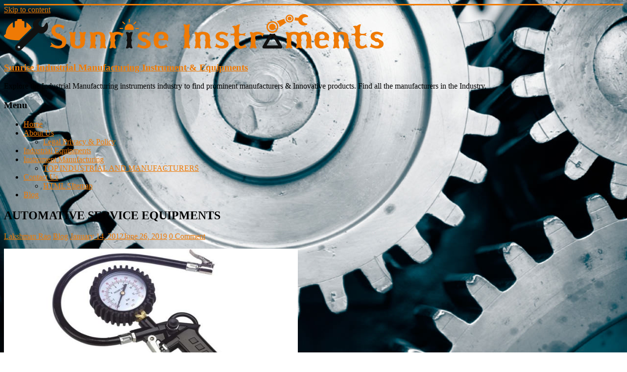

--- FILE ---
content_type: text/html; charset=UTF-8
request_url: https://www.sunriseinstruments.net/automative-service-equipments/
body_size: 14674
content:
<!DOCTYPE html>
<html dir="ltr" lang="en-US">
<head>
<meta charset="UTF-8" />
<meta name="viewport" content="width=device-width, initial-scale=1">
<link rel="profile" href="https://gmpg.org/xfn/11" />
<title>AUTOMATIVE SERVICE EQUIPMENTS | Sunrise Industrial Manufacturing Instrument &amp; Equipments</title>

		<!-- All in One SEO 4.3.8 - aioseo.com -->
		<meta name="robots" content="max-snippet:-1, max-image-preview:large, max-video-preview:-1" />
		<link rel="canonical" href="https://www.sunriseinstruments.net/automative-service-equipments/" />
		<meta name="generator" content="All in One SEO (AIOSEO) 4.3.8" />
		<script type="application/ld+json" class="aioseo-schema">
			{"@context":"https:\/\/schema.org","@graph":[{"@type":"Article","@id":"https:\/\/www.sunriseinstruments.net\/automative-service-equipments\/#article","name":"AUTOMATIVE SERVICE EQUIPMENTS | Sunrise Industrial Manufacturing Instrument & Equipments","headline":"AUTOMATIVE SERVICE EQUIPMENTS","author":{"@id":"https:\/\/www.sunriseinstruments.net\/author\/lakshman-rao\/#author"},"publisher":{"@id":"https:\/\/www.sunriseinstruments.net\/#organization"},"image":{"@type":"ImageObject","url":"https:\/\/www.sunriseinstruments.net\/wp-content\/uploads\/2012\/01\/Tyre-Inflators.png","@id":"https:\/\/www.sunriseinstruments.net\/#articleImage","width":600,"height":300,"caption":"Tyre Inflators"},"datePublished":"2012-01-14T10:47:57+00:00","dateModified":"2019-06-26T14:18:16+00:00","inLanguage":"en-US","mainEntityOfPage":{"@id":"https:\/\/www.sunriseinstruments.net\/automative-service-equipments\/#webpage"},"isPartOf":{"@id":"https:\/\/www.sunriseinstruments.net\/automative-service-equipments\/#webpage"},"articleSection":"Blog"},{"@type":"BreadcrumbList","@id":"https:\/\/www.sunriseinstruments.net\/automative-service-equipments\/#breadcrumblist","itemListElement":[{"@type":"ListItem","@id":"https:\/\/www.sunriseinstruments.net\/#listItem","position":1,"item":{"@type":"WebPage","@id":"https:\/\/www.sunriseinstruments.net\/","name":"Home","description":"Sunrise Instruments is the largest resource for information about new products and services in Industrial Equipments and Instrument Manufacturing.","url":"https:\/\/www.sunriseinstruments.net\/"},"nextItem":"https:\/\/www.sunriseinstruments.net\/automative-service-equipments\/#listItem"},{"@type":"ListItem","@id":"https:\/\/www.sunriseinstruments.net\/automative-service-equipments\/#listItem","position":2,"item":{"@type":"WebPage","@id":"https:\/\/www.sunriseinstruments.net\/automative-service-equipments\/","name":"AUTOMATIVE SERVICE EQUIPMENTS","url":"https:\/\/www.sunriseinstruments.net\/automative-service-equipments\/"},"previousItem":"https:\/\/www.sunriseinstruments.net\/#listItem"}]},{"@type":"Organization","@id":"https:\/\/www.sunriseinstruments.net\/#organization","name":"Sunrise Industrial Manufacturing Instrument & Equipments","url":"https:\/\/www.sunriseinstruments.net\/","logo":{"@type":"ImageObject","url":"https:\/\/www.sunriseinstruments.net\/wp-content\/uploads\/2019\/06\/Sunrise-instruments.png","@id":"https:\/\/www.sunriseinstruments.net\/#organizationLogo","width":775,"height":75},"image":{"@id":"https:\/\/www.sunriseinstruments.net\/#organizationLogo"}},{"@type":"Person","@id":"https:\/\/www.sunriseinstruments.net\/author\/lakshman-rao\/#author","url":"https:\/\/www.sunriseinstruments.net\/author\/lakshman-rao\/","name":"Lakshman Rao","image":{"@type":"ImageObject","@id":"https:\/\/www.sunriseinstruments.net\/automative-service-equipments\/#authorImage","url":"https:\/\/secure.gravatar.com\/avatar\/8ff7a96f687fd517ab8f951934ef2282?s=96&d=mm&r=g","width":96,"height":96,"caption":"Lakshman Rao"}},{"@type":"WebPage","@id":"https:\/\/www.sunriseinstruments.net\/automative-service-equipments\/#webpage","url":"https:\/\/www.sunriseinstruments.net\/automative-service-equipments\/","name":"AUTOMATIVE SERVICE EQUIPMENTS | Sunrise Industrial Manufacturing Instrument & Equipments","inLanguage":"en-US","isPartOf":{"@id":"https:\/\/www.sunriseinstruments.net\/#website"},"breadcrumb":{"@id":"https:\/\/www.sunriseinstruments.net\/automative-service-equipments\/#breadcrumblist"},"author":{"@id":"https:\/\/www.sunriseinstruments.net\/author\/lakshman-rao\/#author"},"creator":{"@id":"https:\/\/www.sunriseinstruments.net\/author\/lakshman-rao\/#author"},"datePublished":"2012-01-14T10:47:57+00:00","dateModified":"2019-06-26T14:18:16+00:00"},{"@type":"WebSite","@id":"https:\/\/www.sunriseinstruments.net\/#website","url":"https:\/\/www.sunriseinstruments.net\/","name":"Sunrise Industrial Manufacturing Instrument & Equipments","description":"Explore the Industrial Manufacturing instruments industry to find prominent manufacturers & Innovative products. Find all the manufacturers in the Industry.","inLanguage":"en-US","publisher":{"@id":"https:\/\/www.sunriseinstruments.net\/#organization"}}]}
		</script>
		<!-- All in One SEO -->

<!-- Google Tag Manager -->
<script>(function(w,d,s,l,i){w[l]=w[l]||[];w[l].push({'gtm.start':
new Date().getTime(),event:'gtm.js'});var f=d.getElementsByTagName(s)[0],
j=d.createElement(s),dl=l!='dataLayer'?'&l='+l:'';j.async=true;j.src=
'https://www.googletagmanager.com/gtm.js?id='+i+dl;f.parentNode.insertBefore(j,f);
})(window,document,'script','dataLayer','GTM-MJZBHMS');</script>
<!-- End Google Tag Manager -->
<link rel='dns-prefetch' href='//fonts.googleapis.com' />
<link rel="alternate" type="application/rss+xml" title="Sunrise Industrial Manufacturing Instrument &amp; Equipments &raquo; Feed" href="https://www.sunriseinstruments.net/feed/" />
<link rel="alternate" type="application/rss+xml" title="Sunrise Industrial Manufacturing Instrument &amp; Equipments &raquo; Comments Feed" href="https://www.sunriseinstruments.net/comments/feed/" />
<link rel="alternate" type="application/rss+xml" title="Sunrise Industrial Manufacturing Instrument &amp; Equipments &raquo; AUTOMATIVE SERVICE EQUIPMENTS Comments Feed" href="https://www.sunriseinstruments.net/automative-service-equipments/feed/" />
<script type="text/javascript">
window._wpemojiSettings = {"baseUrl":"https:\/\/s.w.org\/images\/core\/emoji\/14.0.0\/72x72\/","ext":".png","svgUrl":"https:\/\/s.w.org\/images\/core\/emoji\/14.0.0\/svg\/","svgExt":".svg","source":{"concatemoji":"https:\/\/www.sunriseinstruments.net\/wp-includes\/js\/wp-emoji-release.min.js?ver=6.2.2"}};
/*! This file is auto-generated */
!function(e,a,t){var n,r,o,i=a.createElement("canvas"),p=i.getContext&&i.getContext("2d");function s(e,t){p.clearRect(0,0,i.width,i.height),p.fillText(e,0,0);e=i.toDataURL();return p.clearRect(0,0,i.width,i.height),p.fillText(t,0,0),e===i.toDataURL()}function c(e){var t=a.createElement("script");t.src=e,t.defer=t.type="text/javascript",a.getElementsByTagName("head")[0].appendChild(t)}for(o=Array("flag","emoji"),t.supports={everything:!0,everythingExceptFlag:!0},r=0;r<o.length;r++)t.supports[o[r]]=function(e){if(p&&p.fillText)switch(p.textBaseline="top",p.font="600 32px Arial",e){case"flag":return s("\ud83c\udff3\ufe0f\u200d\u26a7\ufe0f","\ud83c\udff3\ufe0f\u200b\u26a7\ufe0f")?!1:!s("\ud83c\uddfa\ud83c\uddf3","\ud83c\uddfa\u200b\ud83c\uddf3")&&!s("\ud83c\udff4\udb40\udc67\udb40\udc62\udb40\udc65\udb40\udc6e\udb40\udc67\udb40\udc7f","\ud83c\udff4\u200b\udb40\udc67\u200b\udb40\udc62\u200b\udb40\udc65\u200b\udb40\udc6e\u200b\udb40\udc67\u200b\udb40\udc7f");case"emoji":return!s("\ud83e\udef1\ud83c\udffb\u200d\ud83e\udef2\ud83c\udfff","\ud83e\udef1\ud83c\udffb\u200b\ud83e\udef2\ud83c\udfff")}return!1}(o[r]),t.supports.everything=t.supports.everything&&t.supports[o[r]],"flag"!==o[r]&&(t.supports.everythingExceptFlag=t.supports.everythingExceptFlag&&t.supports[o[r]]);t.supports.everythingExceptFlag=t.supports.everythingExceptFlag&&!t.supports.flag,t.DOMReady=!1,t.readyCallback=function(){t.DOMReady=!0},t.supports.everything||(n=function(){t.readyCallback()},a.addEventListener?(a.addEventListener("DOMContentLoaded",n,!1),e.addEventListener("load",n,!1)):(e.attachEvent("onload",n),a.attachEvent("onreadystatechange",function(){"complete"===a.readyState&&t.readyCallback()})),(e=t.source||{}).concatemoji?c(e.concatemoji):e.wpemoji&&e.twemoji&&(c(e.twemoji),c(e.wpemoji)))}(window,document,window._wpemojiSettings);
</script>
<style type="text/css">
img.wp-smiley,
img.emoji {
	display: inline !important;
	border: none !important;
	box-shadow: none !important;
	height: 1em !important;
	width: 1em !important;
	margin: 0 0.07em !important;
	vertical-align: -0.1em !important;
	background: none !important;
	padding: 0 !important;
}
</style>
	<link rel='stylesheet' id='wp-block-library-css' href='https://www.sunriseinstruments.net/wp-includes/css/dist/block-library/style.min.css?ver=6.2.2' type='text/css' media='all' />
<style id='wp-block-library-theme-inline-css' type='text/css'>
.wp-block-audio figcaption{color:#555;font-size:13px;text-align:center}.is-dark-theme .wp-block-audio figcaption{color:hsla(0,0%,100%,.65)}.wp-block-audio{margin:0 0 1em}.wp-block-code{border:1px solid #ccc;border-radius:4px;font-family:Menlo,Consolas,monaco,monospace;padding:.8em 1em}.wp-block-embed figcaption{color:#555;font-size:13px;text-align:center}.is-dark-theme .wp-block-embed figcaption{color:hsla(0,0%,100%,.65)}.wp-block-embed{margin:0 0 1em}.blocks-gallery-caption{color:#555;font-size:13px;text-align:center}.is-dark-theme .blocks-gallery-caption{color:hsla(0,0%,100%,.65)}.wp-block-image figcaption{color:#555;font-size:13px;text-align:center}.is-dark-theme .wp-block-image figcaption{color:hsla(0,0%,100%,.65)}.wp-block-image{margin:0 0 1em}.wp-block-pullquote{border-bottom:4px solid;border-top:4px solid;color:currentColor;margin-bottom:1.75em}.wp-block-pullquote cite,.wp-block-pullquote footer,.wp-block-pullquote__citation{color:currentColor;font-size:.8125em;font-style:normal;text-transform:uppercase}.wp-block-quote{border-left:.25em solid;margin:0 0 1.75em;padding-left:1em}.wp-block-quote cite,.wp-block-quote footer{color:currentColor;font-size:.8125em;font-style:normal;position:relative}.wp-block-quote.has-text-align-right{border-left:none;border-right:.25em solid;padding-left:0;padding-right:1em}.wp-block-quote.has-text-align-center{border:none;padding-left:0}.wp-block-quote.is-large,.wp-block-quote.is-style-large,.wp-block-quote.is-style-plain{border:none}.wp-block-search .wp-block-search__label{font-weight:700}.wp-block-search__button{border:1px solid #ccc;padding:.375em .625em}:where(.wp-block-group.has-background){padding:1.25em 2.375em}.wp-block-separator.has-css-opacity{opacity:.4}.wp-block-separator{border:none;border-bottom:2px solid;margin-left:auto;margin-right:auto}.wp-block-separator.has-alpha-channel-opacity{opacity:1}.wp-block-separator:not(.is-style-wide):not(.is-style-dots){width:100px}.wp-block-separator.has-background:not(.is-style-dots){border-bottom:none;height:1px}.wp-block-separator.has-background:not(.is-style-wide):not(.is-style-dots){height:2px}.wp-block-table{margin:0 0 1em}.wp-block-table td,.wp-block-table th{word-break:normal}.wp-block-table figcaption{color:#555;font-size:13px;text-align:center}.is-dark-theme .wp-block-table figcaption{color:hsla(0,0%,100%,.65)}.wp-block-video figcaption{color:#555;font-size:13px;text-align:center}.is-dark-theme .wp-block-video figcaption{color:hsla(0,0%,100%,.65)}.wp-block-video{margin:0 0 1em}.wp-block-template-part.has-background{margin-bottom:0;margin-top:0;padding:1.25em 2.375em}
</style>
<link rel='stylesheet' id='classic-theme-styles-css' href='https://www.sunriseinstruments.net/wp-includes/css/classic-themes.min.css?ver=6.2.2' type='text/css' media='all' />
<style id='global-styles-inline-css' type='text/css'>
body{--wp--preset--color--black: #000000;--wp--preset--color--cyan-bluish-gray: #abb8c3;--wp--preset--color--white: #ffffff;--wp--preset--color--pale-pink: #f78da7;--wp--preset--color--vivid-red: #cf2e2e;--wp--preset--color--luminous-vivid-orange: #ff6900;--wp--preset--color--luminous-vivid-amber: #fcb900;--wp--preset--color--light-green-cyan: #7bdcb5;--wp--preset--color--vivid-green-cyan: #00d084;--wp--preset--color--pale-cyan-blue: #8ed1fc;--wp--preset--color--vivid-cyan-blue: #0693e3;--wp--preset--color--vivid-purple: #9b51e0;--wp--preset--gradient--vivid-cyan-blue-to-vivid-purple: linear-gradient(135deg,rgba(6,147,227,1) 0%,rgb(155,81,224) 100%);--wp--preset--gradient--light-green-cyan-to-vivid-green-cyan: linear-gradient(135deg,rgb(122,220,180) 0%,rgb(0,208,130) 100%);--wp--preset--gradient--luminous-vivid-amber-to-luminous-vivid-orange: linear-gradient(135deg,rgba(252,185,0,1) 0%,rgba(255,105,0,1) 100%);--wp--preset--gradient--luminous-vivid-orange-to-vivid-red: linear-gradient(135deg,rgba(255,105,0,1) 0%,rgb(207,46,46) 100%);--wp--preset--gradient--very-light-gray-to-cyan-bluish-gray: linear-gradient(135deg,rgb(238,238,238) 0%,rgb(169,184,195) 100%);--wp--preset--gradient--cool-to-warm-spectrum: linear-gradient(135deg,rgb(74,234,220) 0%,rgb(151,120,209) 20%,rgb(207,42,186) 40%,rgb(238,44,130) 60%,rgb(251,105,98) 80%,rgb(254,248,76) 100%);--wp--preset--gradient--blush-light-purple: linear-gradient(135deg,rgb(255,206,236) 0%,rgb(152,150,240) 100%);--wp--preset--gradient--blush-bordeaux: linear-gradient(135deg,rgb(254,205,165) 0%,rgb(254,45,45) 50%,rgb(107,0,62) 100%);--wp--preset--gradient--luminous-dusk: linear-gradient(135deg,rgb(255,203,112) 0%,rgb(199,81,192) 50%,rgb(65,88,208) 100%);--wp--preset--gradient--pale-ocean: linear-gradient(135deg,rgb(255,245,203) 0%,rgb(182,227,212) 50%,rgb(51,167,181) 100%);--wp--preset--gradient--electric-grass: linear-gradient(135deg,rgb(202,248,128) 0%,rgb(113,206,126) 100%);--wp--preset--gradient--midnight: linear-gradient(135deg,rgb(2,3,129) 0%,rgb(40,116,252) 100%);--wp--preset--duotone--dark-grayscale: url('#wp-duotone-dark-grayscale');--wp--preset--duotone--grayscale: url('#wp-duotone-grayscale');--wp--preset--duotone--purple-yellow: url('#wp-duotone-purple-yellow');--wp--preset--duotone--blue-red: url('#wp-duotone-blue-red');--wp--preset--duotone--midnight: url('#wp-duotone-midnight');--wp--preset--duotone--magenta-yellow: url('#wp-duotone-magenta-yellow');--wp--preset--duotone--purple-green: url('#wp-duotone-purple-green');--wp--preset--duotone--blue-orange: url('#wp-duotone-blue-orange');--wp--preset--font-size--small: 13px;--wp--preset--font-size--medium: 20px;--wp--preset--font-size--large: 36px;--wp--preset--font-size--x-large: 42px;--wp--preset--spacing--20: 0.44rem;--wp--preset--spacing--30: 0.67rem;--wp--preset--spacing--40: 1rem;--wp--preset--spacing--50: 1.5rem;--wp--preset--spacing--60: 2.25rem;--wp--preset--spacing--70: 3.38rem;--wp--preset--spacing--80: 5.06rem;--wp--preset--shadow--natural: 6px 6px 9px rgba(0, 0, 0, 0.2);--wp--preset--shadow--deep: 12px 12px 50px rgba(0, 0, 0, 0.4);--wp--preset--shadow--sharp: 6px 6px 0px rgba(0, 0, 0, 0.2);--wp--preset--shadow--outlined: 6px 6px 0px -3px rgba(255, 255, 255, 1), 6px 6px rgba(0, 0, 0, 1);--wp--preset--shadow--crisp: 6px 6px 0px rgba(0, 0, 0, 1);}:where(.is-layout-flex){gap: 0.5em;}body .is-layout-flow > .alignleft{float: left;margin-inline-start: 0;margin-inline-end: 2em;}body .is-layout-flow > .alignright{float: right;margin-inline-start: 2em;margin-inline-end: 0;}body .is-layout-flow > .aligncenter{margin-left: auto !important;margin-right: auto !important;}body .is-layout-constrained > .alignleft{float: left;margin-inline-start: 0;margin-inline-end: 2em;}body .is-layout-constrained > .alignright{float: right;margin-inline-start: 2em;margin-inline-end: 0;}body .is-layout-constrained > .aligncenter{margin-left: auto !important;margin-right: auto !important;}body .is-layout-constrained > :where(:not(.alignleft):not(.alignright):not(.alignfull)){max-width: var(--wp--style--global--content-size);margin-left: auto !important;margin-right: auto !important;}body .is-layout-constrained > .alignwide{max-width: var(--wp--style--global--wide-size);}body .is-layout-flex{display: flex;}body .is-layout-flex{flex-wrap: wrap;align-items: center;}body .is-layout-flex > *{margin: 0;}:where(.wp-block-columns.is-layout-flex){gap: 2em;}.has-black-color{color: var(--wp--preset--color--black) !important;}.has-cyan-bluish-gray-color{color: var(--wp--preset--color--cyan-bluish-gray) !important;}.has-white-color{color: var(--wp--preset--color--white) !important;}.has-pale-pink-color{color: var(--wp--preset--color--pale-pink) !important;}.has-vivid-red-color{color: var(--wp--preset--color--vivid-red) !important;}.has-luminous-vivid-orange-color{color: var(--wp--preset--color--luminous-vivid-orange) !important;}.has-luminous-vivid-amber-color{color: var(--wp--preset--color--luminous-vivid-amber) !important;}.has-light-green-cyan-color{color: var(--wp--preset--color--light-green-cyan) !important;}.has-vivid-green-cyan-color{color: var(--wp--preset--color--vivid-green-cyan) !important;}.has-pale-cyan-blue-color{color: var(--wp--preset--color--pale-cyan-blue) !important;}.has-vivid-cyan-blue-color{color: var(--wp--preset--color--vivid-cyan-blue) !important;}.has-vivid-purple-color{color: var(--wp--preset--color--vivid-purple) !important;}.has-black-background-color{background-color: var(--wp--preset--color--black) !important;}.has-cyan-bluish-gray-background-color{background-color: var(--wp--preset--color--cyan-bluish-gray) !important;}.has-white-background-color{background-color: var(--wp--preset--color--white) !important;}.has-pale-pink-background-color{background-color: var(--wp--preset--color--pale-pink) !important;}.has-vivid-red-background-color{background-color: var(--wp--preset--color--vivid-red) !important;}.has-luminous-vivid-orange-background-color{background-color: var(--wp--preset--color--luminous-vivid-orange) !important;}.has-luminous-vivid-amber-background-color{background-color: var(--wp--preset--color--luminous-vivid-amber) !important;}.has-light-green-cyan-background-color{background-color: var(--wp--preset--color--light-green-cyan) !important;}.has-vivid-green-cyan-background-color{background-color: var(--wp--preset--color--vivid-green-cyan) !important;}.has-pale-cyan-blue-background-color{background-color: var(--wp--preset--color--pale-cyan-blue) !important;}.has-vivid-cyan-blue-background-color{background-color: var(--wp--preset--color--vivid-cyan-blue) !important;}.has-vivid-purple-background-color{background-color: var(--wp--preset--color--vivid-purple) !important;}.has-black-border-color{border-color: var(--wp--preset--color--black) !important;}.has-cyan-bluish-gray-border-color{border-color: var(--wp--preset--color--cyan-bluish-gray) !important;}.has-white-border-color{border-color: var(--wp--preset--color--white) !important;}.has-pale-pink-border-color{border-color: var(--wp--preset--color--pale-pink) !important;}.has-vivid-red-border-color{border-color: var(--wp--preset--color--vivid-red) !important;}.has-luminous-vivid-orange-border-color{border-color: var(--wp--preset--color--luminous-vivid-orange) !important;}.has-luminous-vivid-amber-border-color{border-color: var(--wp--preset--color--luminous-vivid-amber) !important;}.has-light-green-cyan-border-color{border-color: var(--wp--preset--color--light-green-cyan) !important;}.has-vivid-green-cyan-border-color{border-color: var(--wp--preset--color--vivid-green-cyan) !important;}.has-pale-cyan-blue-border-color{border-color: var(--wp--preset--color--pale-cyan-blue) !important;}.has-vivid-cyan-blue-border-color{border-color: var(--wp--preset--color--vivid-cyan-blue) !important;}.has-vivid-purple-border-color{border-color: var(--wp--preset--color--vivid-purple) !important;}.has-vivid-cyan-blue-to-vivid-purple-gradient-background{background: var(--wp--preset--gradient--vivid-cyan-blue-to-vivid-purple) !important;}.has-light-green-cyan-to-vivid-green-cyan-gradient-background{background: var(--wp--preset--gradient--light-green-cyan-to-vivid-green-cyan) !important;}.has-luminous-vivid-amber-to-luminous-vivid-orange-gradient-background{background: var(--wp--preset--gradient--luminous-vivid-amber-to-luminous-vivid-orange) !important;}.has-luminous-vivid-orange-to-vivid-red-gradient-background{background: var(--wp--preset--gradient--luminous-vivid-orange-to-vivid-red) !important;}.has-very-light-gray-to-cyan-bluish-gray-gradient-background{background: var(--wp--preset--gradient--very-light-gray-to-cyan-bluish-gray) !important;}.has-cool-to-warm-spectrum-gradient-background{background: var(--wp--preset--gradient--cool-to-warm-spectrum) !important;}.has-blush-light-purple-gradient-background{background: var(--wp--preset--gradient--blush-light-purple) !important;}.has-blush-bordeaux-gradient-background{background: var(--wp--preset--gradient--blush-bordeaux) !important;}.has-luminous-dusk-gradient-background{background: var(--wp--preset--gradient--luminous-dusk) !important;}.has-pale-ocean-gradient-background{background: var(--wp--preset--gradient--pale-ocean) !important;}.has-electric-grass-gradient-background{background: var(--wp--preset--gradient--electric-grass) !important;}.has-midnight-gradient-background{background: var(--wp--preset--gradient--midnight) !important;}.has-small-font-size{font-size: var(--wp--preset--font-size--small) !important;}.has-medium-font-size{font-size: var(--wp--preset--font-size--medium) !important;}.has-large-font-size{font-size: var(--wp--preset--font-size--large) !important;}.has-x-large-font-size{font-size: var(--wp--preset--font-size--x-large) !important;}
.wp-block-navigation a:where(:not(.wp-element-button)){color: inherit;}
:where(.wp-block-columns.is-layout-flex){gap: 2em;}
.wp-block-pullquote{font-size: 1.5em;line-height: 1.6;}
</style>
<link rel='stylesheet' id='contact-form-7-css' href='https://www.sunriseinstruments.net/wp-content/plugins/contact-form-7/includes/css/styles.css?ver=5.7.7' type='text/css' media='all' />
<link rel='stylesheet' id='accelerate_style-css' href='https://www.sunriseinstruments.net/wp-content/themes/accelerate/accelerate/style.css?ver=6.2.2' type='text/css' media='all' />
<link rel='stylesheet' id='accelerate_googlefonts-css' href='//fonts.googleapis.com/css?family=Roboto%3A400%2C300%2C100%7CRoboto+Slab%3A700%2C400&#038;ver=6.2.2' type='text/css' media='all' />
<link rel='stylesheet' id='accelerate-fontawesome-css' href='https://www.sunriseinstruments.net/wp-content/themes/accelerate/accelerate/fontawesome/css/font-awesome.css?ver=4.7.0' type='text/css' media='all' />
<link rel='stylesheet' id='recent-posts-widget-with-thumbnails-public-style-css' href='https://www.sunriseinstruments.net/wp-content/plugins/recent-posts-widget-with-thumbnails/public.css?ver=7.1.1' type='text/css' media='all' />
<script type='text/javascript' src='https://www.sunriseinstruments.net/wp-includes/js/jquery/jquery.min.js?ver=3.6.4' id='jquery-core-js'></script>
<script type='text/javascript' src='https://www.sunriseinstruments.net/wp-includes/js/jquery/jquery-migrate.min.js?ver=3.4.0' id='jquery-migrate-js'></script>
<script type='text/javascript' src='https://www.sunriseinstruments.net/wp-content/themes/accelerate/accelerate/js/accelerate-custom.js?ver=6.2.2' id='accelerate-custom-js'></script>
<!--[if lte IE 8]>
<script type='text/javascript' src='https://www.sunriseinstruments.net/wp-content/themes/accelerate/accelerate/js/html5shiv.js?ver=3.7.3' id='html5shiv-js'></script>
<![endif]-->
<link rel="https://api.w.org/" href="https://www.sunriseinstruments.net/wp-json/" /><link rel="alternate" type="application/json" href="https://www.sunriseinstruments.net/wp-json/wp/v2/posts/72" /><link rel="EditURI" type="application/rsd+xml" title="RSD" href="https://www.sunriseinstruments.net/xmlrpc.php?rsd" />
<link rel="wlwmanifest" type="application/wlwmanifest+xml" href="https://www.sunriseinstruments.net/wp-includes/wlwmanifest.xml" />
<meta name="generator" content="WordPress 6.2.2" />
<link rel='shortlink' href='https://www.sunriseinstruments.net/?p=72' />
<link rel="alternate" type="application/json+oembed" href="https://www.sunriseinstruments.net/wp-json/oembed/1.0/embed?url=https%3A%2F%2Fwww.sunriseinstruments.net%2Fautomative-service-equipments%2F" />
<link rel="alternate" type="text/xml+oembed" href="https://www.sunriseinstruments.net/wp-json/oembed/1.0/embed?url=https%3A%2F%2Fwww.sunriseinstruments.net%2Fautomative-service-equipments%2F&#038;format=xml" />
<link rel="pingback" href="https://www.sunriseinstruments.net/xmlrpc.php"><style type="text/css" id="custom-background-css">
body.custom-background { background-image: url("https://www.sunriseinstruments.net/wp-content/uploads/2019/06/bg_09_industry.jpg"); background-position: left top; background-size: cover; background-repeat: no-repeat; background-attachment: fixed; }
</style>
	<link rel="icon" href="https://www.sunriseinstruments.net/wp-content/uploads/2019/06/Sunrise-Instruments-Favicon.jpg" sizes="32x32" />
<link rel="icon" href="https://www.sunriseinstruments.net/wp-content/uploads/2019/06/Sunrise-Instruments-Favicon.jpg" sizes="192x192" />
<link rel="apple-touch-icon" href="https://www.sunriseinstruments.net/wp-content/uploads/2019/06/Sunrise-Instruments-Favicon.jpg" />
<meta name="msapplication-TileImage" content="https://www.sunriseinstruments.net/wp-content/uploads/2019/06/Sunrise-Instruments-Favicon.jpg" />
		<style type="text/css"> .accelerate-button,blockquote,button,input[type=button],input[type=reset],input[type=submit]{background-color:#f07b05}a{color:#f07b05}#page{border-top:3px solid #f07b05}#site-title a:hover{color:#f07b05}#search-form span,.main-navigation a:hover,.main-navigation ul li ul li a:hover,.main-navigation ul li ul li:hover>a,.main-navigation ul li.current-menu-ancestor a,.main-navigation ul li.current-menu-item a,.main-navigation ul li.current-menu-item ul li a:hover,.main-navigation ul li.current_page_ancestor a,.main-navigation ul li.current_page_item a,.main-navigation ul li:hover>a,.main-small-navigation li:hover > a{background-color:#f07b05}.site-header .menu-toggle:before{color:#f07b05}.main-small-navigation li:hover{background-color:#f07b05}.main-small-navigation ul>.current-menu-item,.main-small-navigation ul>.current_page_item{background:#f07b05}.footer-menu a:hover,.footer-menu ul li.current-menu-ancestor a,.footer-menu ul li.current-menu-item a,.footer-menu ul li.current_page_ancestor a,.footer-menu ul li.current_page_item a,.footer-menu ul li:hover>a{color:#f07b05}#featured-slider .slider-read-more-button,.slider-title-head .entry-title a{background-color:#f07b05}a.slide-prev,a.slide-next,.slider-title-head .entry-title a{background-color:#f07b05}#controllers a.active,#controllers a:hover{background-color:#f07b05;color:#f07b05}.format-link .entry-content a{background-color:#f07b05}#secondary .widget_featured_single_post h3.widget-title a:hover,.widget_image_service_block .entry-title a:hover{color:#f07b05}.pagination span{background-color:#f07b05}.pagination a span:hover{color:#f07b05;border-color:#f07b05}#content .comments-area a.comment-edit-link:hover,#content .comments-area a.comment-permalink:hover,#content .comments-area article header cite a:hover,.comments-area .comment-author-link a:hover{color:#f07b05}.comments-area .comment-author-link span{background-color:#f07b05}#wp-calendar #today,.comment .comment-reply-link:hover,.nav-next a,.nav-previous a{color:#f07b05}.widget-title span{border-bottom:2px solid #f07b05}#secondary h3 span:before,.footer-widgets-area h3 span:before{color:#f07b05}#secondary .accelerate_tagcloud_widget a:hover,.footer-widgets-area .accelerate_tagcloud_widget a:hover{background-color:#f07b05}.footer-widgets-area a:hover{color:#f07b05}.footer-socket-wrapper{border-top:3px solid #f07b05}.footer-socket-wrapper .copyright a:hover{color:#f07b05}a#scroll-up{background-color:#f07b05}.entry-meta .byline i,.entry-meta .cat-links i,.entry-meta a,.post .entry-title a:hover{color:#f07b05}.entry-meta .post-format i{background-color:#f07b05}.entry-meta .comments-link a:hover,.entry-meta .edit-link a:hover,.entry-meta .posted-on a:hover,.main-navigation li.menu-item-has-children:hover,.entry-meta .tag-links a:hover{color:#f07b05}.more-link span,.read-more{background-color:#f07b05}.woocommerce #respond input#submit, .woocommerce a.button, .woocommerce button.button, .woocommerce input.button, .woocommerce #respond input#submit.alt, .woocommerce a.button.alt, .woocommerce button.button.alt, .woocommerce input.button.alt,.woocommerce span.onsale {background-color: #f07b05;}.woocommerce ul.products li.product .price .amount,.entry-summary .price .amount,.woocommerce .woocommerce-message::before{color: #f07b05;},.woocommerce .woocommerce-message { border-top-color: #f07b05;}</style>
		</head>

<body data-rsssl=1 class="post-template-default single single-post postid-72 single-format-standard custom-background wp-custom-logo wp-embed-responsive  better-responsive-menu boxed">

<svg xmlns="http://www.w3.org/2000/svg" viewBox="0 0 0 0" width="0" height="0" focusable="false" role="none" style="visibility: hidden; position: absolute; left: -9999px; overflow: hidden;" ><defs><filter id="wp-duotone-dark-grayscale"><feColorMatrix color-interpolation-filters="sRGB" type="matrix" values=" .299 .587 .114 0 0 .299 .587 .114 0 0 .299 .587 .114 0 0 .299 .587 .114 0 0 " /><feComponentTransfer color-interpolation-filters="sRGB" ><feFuncR type="table" tableValues="0 0.49803921568627" /><feFuncG type="table" tableValues="0 0.49803921568627" /><feFuncB type="table" tableValues="0 0.49803921568627" /><feFuncA type="table" tableValues="1 1" /></feComponentTransfer><feComposite in2="SourceGraphic" operator="in" /></filter></defs></svg><svg xmlns="http://www.w3.org/2000/svg" viewBox="0 0 0 0" width="0" height="0" focusable="false" role="none" style="visibility: hidden; position: absolute; left: -9999px; overflow: hidden;" ><defs><filter id="wp-duotone-grayscale"><feColorMatrix color-interpolation-filters="sRGB" type="matrix" values=" .299 .587 .114 0 0 .299 .587 .114 0 0 .299 .587 .114 0 0 .299 .587 .114 0 0 " /><feComponentTransfer color-interpolation-filters="sRGB" ><feFuncR type="table" tableValues="0 1" /><feFuncG type="table" tableValues="0 1" /><feFuncB type="table" tableValues="0 1" /><feFuncA type="table" tableValues="1 1" /></feComponentTransfer><feComposite in2="SourceGraphic" operator="in" /></filter></defs></svg><svg xmlns="http://www.w3.org/2000/svg" viewBox="0 0 0 0" width="0" height="0" focusable="false" role="none" style="visibility: hidden; position: absolute; left: -9999px; overflow: hidden;" ><defs><filter id="wp-duotone-purple-yellow"><feColorMatrix color-interpolation-filters="sRGB" type="matrix" values=" .299 .587 .114 0 0 .299 .587 .114 0 0 .299 .587 .114 0 0 .299 .587 .114 0 0 " /><feComponentTransfer color-interpolation-filters="sRGB" ><feFuncR type="table" tableValues="0.54901960784314 0.98823529411765" /><feFuncG type="table" tableValues="0 1" /><feFuncB type="table" tableValues="0.71764705882353 0.25490196078431" /><feFuncA type="table" tableValues="1 1" /></feComponentTransfer><feComposite in2="SourceGraphic" operator="in" /></filter></defs></svg><svg xmlns="http://www.w3.org/2000/svg" viewBox="0 0 0 0" width="0" height="0" focusable="false" role="none" style="visibility: hidden; position: absolute; left: -9999px; overflow: hidden;" ><defs><filter id="wp-duotone-blue-red"><feColorMatrix color-interpolation-filters="sRGB" type="matrix" values=" .299 .587 .114 0 0 .299 .587 .114 0 0 .299 .587 .114 0 0 .299 .587 .114 0 0 " /><feComponentTransfer color-interpolation-filters="sRGB" ><feFuncR type="table" tableValues="0 1" /><feFuncG type="table" tableValues="0 0.27843137254902" /><feFuncB type="table" tableValues="0.5921568627451 0.27843137254902" /><feFuncA type="table" tableValues="1 1" /></feComponentTransfer><feComposite in2="SourceGraphic" operator="in" /></filter></defs></svg><svg xmlns="http://www.w3.org/2000/svg" viewBox="0 0 0 0" width="0" height="0" focusable="false" role="none" style="visibility: hidden; position: absolute; left: -9999px; overflow: hidden;" ><defs><filter id="wp-duotone-midnight"><feColorMatrix color-interpolation-filters="sRGB" type="matrix" values=" .299 .587 .114 0 0 .299 .587 .114 0 0 .299 .587 .114 0 0 .299 .587 .114 0 0 " /><feComponentTransfer color-interpolation-filters="sRGB" ><feFuncR type="table" tableValues="0 0" /><feFuncG type="table" tableValues="0 0.64705882352941" /><feFuncB type="table" tableValues="0 1" /><feFuncA type="table" tableValues="1 1" /></feComponentTransfer><feComposite in2="SourceGraphic" operator="in" /></filter></defs></svg><svg xmlns="http://www.w3.org/2000/svg" viewBox="0 0 0 0" width="0" height="0" focusable="false" role="none" style="visibility: hidden; position: absolute; left: -9999px; overflow: hidden;" ><defs><filter id="wp-duotone-magenta-yellow"><feColorMatrix color-interpolation-filters="sRGB" type="matrix" values=" .299 .587 .114 0 0 .299 .587 .114 0 0 .299 .587 .114 0 0 .299 .587 .114 0 0 " /><feComponentTransfer color-interpolation-filters="sRGB" ><feFuncR type="table" tableValues="0.78039215686275 1" /><feFuncG type="table" tableValues="0 0.94901960784314" /><feFuncB type="table" tableValues="0.35294117647059 0.47058823529412" /><feFuncA type="table" tableValues="1 1" /></feComponentTransfer><feComposite in2="SourceGraphic" operator="in" /></filter></defs></svg><svg xmlns="http://www.w3.org/2000/svg" viewBox="0 0 0 0" width="0" height="0" focusable="false" role="none" style="visibility: hidden; position: absolute; left: -9999px; overflow: hidden;" ><defs><filter id="wp-duotone-purple-green"><feColorMatrix color-interpolation-filters="sRGB" type="matrix" values=" .299 .587 .114 0 0 .299 .587 .114 0 0 .299 .587 .114 0 0 .299 .587 .114 0 0 " /><feComponentTransfer color-interpolation-filters="sRGB" ><feFuncR type="table" tableValues="0.65098039215686 0.40392156862745" /><feFuncG type="table" tableValues="0 1" /><feFuncB type="table" tableValues="0.44705882352941 0.4" /><feFuncA type="table" tableValues="1 1" /></feComponentTransfer><feComposite in2="SourceGraphic" operator="in" /></filter></defs></svg><svg xmlns="http://www.w3.org/2000/svg" viewBox="0 0 0 0" width="0" height="0" focusable="false" role="none" style="visibility: hidden; position: absolute; left: -9999px; overflow: hidden;" ><defs><filter id="wp-duotone-blue-orange"><feColorMatrix color-interpolation-filters="sRGB" type="matrix" values=" .299 .587 .114 0 0 .299 .587 .114 0 0 .299 .587 .114 0 0 .299 .587 .114 0 0 " /><feComponentTransfer color-interpolation-filters="sRGB" ><feFuncR type="table" tableValues="0.098039215686275 1" /><feFuncG type="table" tableValues="0 0.66274509803922" /><feFuncB type="table" tableValues="0.84705882352941 0.41960784313725" /><feFuncA type="table" tableValues="1 1" /></feComponentTransfer><feComposite in2="SourceGraphic" operator="in" /></filter></defs></svg>
<div id="page" class="hfeed site">
	<a class="skip-link screen-reader-text" href="#main">Skip to content</a>

		<header id="masthead" class="site-header clearfix">

		<div id="header-text-nav-container" class="clearfix">

			
			<div class="inner-wrap">

				<div id="header-text-nav-wrap" class="clearfix">
					<div id="header-left-section">
													<div id="header-logo-image">
								<a href="https://www.sunriseinstruments.net/" class="custom-logo-link" rel="home"><img width="775" height="75" src="https://www.sunriseinstruments.net/wp-content/uploads/2019/06/Sunrise-instruments.png" class="custom-logo" alt="Sunrise Industrial Manufacturing Instrument &amp; Equipments" decoding="async" /></a>							</div><!-- #header-logo-image -->
												<div id="header-text" class="screen-reader-text">
														<h3 id="site-title">
									<a href="https://www.sunriseinstruments.net/" title="Sunrise Industrial Manufacturing Instrument &amp; Equipments" rel="home">Sunrise Industrial Manufacturing Instrument &amp; Equipments</a>
								</h3>
															<p id="site-description">Explore the Industrial Manufacturing instruments industry to find prominent manufacturers &amp; Innovative products. Find all the manufacturers in the Industry.</p>
													</div><!-- #header-text -->
					</div><!-- #header-left-section -->
					<div id="header-right-section">
									    	</div><!-- #header-right-section -->

			   </div><!-- #header-text-nav-wrap -->

			</div><!-- .inner-wrap -->

			
			<nav id="site-navigation" class="main-navigation inner-wrap clearfix" role="navigation">
				<h3 class="menu-toggle">Menu</h3>
				<div class="menu-menu-container"><ul id="menu-menu" class="menu"><li id="menu-item-139" class="menu-item menu-item-type-custom menu-item-object-custom menu-item-home menu-item-139"><a href="https://www.sunriseinstruments.net/">Home</a></li>
<li id="menu-item-140" class="menu-item menu-item-type-post_type menu-item-object-page menu-item-has-children menu-item-140"><a href="https://www.sunriseinstruments.net/about-us/">About Us</a>
<ul class="sub-menu">
	<li id="menu-item-142" class="menu-item menu-item-type-post_type menu-item-object-page menu-item-142"><a href="https://www.sunriseinstruments.net/legal-privacy-policy/">Legal Privacy &#038; Policy</a></li>
</ul>
</li>
<li id="menu-item-145" class="menu-item menu-item-type-taxonomy menu-item-object-category menu-item-145"><a href="https://www.sunriseinstruments.net/industrial-equipments/">Industrial Equipments</a></li>
<li id="menu-item-146" class="menu-item menu-item-type-taxonomy menu-item-object-category menu-item-has-children menu-item-146"><a href="https://www.sunriseinstruments.net/instrument-manufacturing/">Instrument Manufacturing</a>
<ul class="sub-menu">
	<li id="menu-item-147" class="menu-item menu-item-type-taxonomy menu-item-object-category menu-item-147"><a href="https://www.sunriseinstruments.net/top-industrial-and-manufacturers/">TOP INDUSTRIAL AND MANUFACTURERS</a></li>
</ul>
</li>
<li id="menu-item-141" class="menu-item menu-item-type-post_type menu-item-object-page menu-item-has-children menu-item-141"><a href="https://www.sunriseinstruments.net/contact-us/">Contact Us</a>
<ul class="sub-menu">
	<li id="menu-item-261" class="menu-item menu-item-type-post_type menu-item-object-page menu-item-261"><a href="https://www.sunriseinstruments.net/html-sitemap/">HTML SItemap</a></li>
</ul>
</li>
<li id="menu-item-150" class="menu-item menu-item-type-taxonomy menu-item-object-category current-post-ancestor current-menu-parent current-post-parent menu-item-150"><a href="https://www.sunriseinstruments.net/blog/">Blog</a></li>
</ul></div>			</nav>
		</div><!-- #header-text-nav-container -->

		
		
	</header>
			<div id="main" class="clearfix">
		<div class="inner-wrap clearfix">


	<div id="primary">
		<div id="content" class="clearfix">

			
				
<article id="post-72" class="post-72 post type-post status-publish format-standard hentry category-blog">
	
	
	<header class="entry-header">
		<h1 class="entry-title">
			AUTOMATIVE SERVICE EQUIPMENTS		</h1>
	</header>

	<div class="entry-meta">		<span class="byline"><span class="author vcard"><i class="fa fa-user"></i><a class="url fn n" href="https://www.sunriseinstruments.net/author/lakshman-rao/" title="Lakshman Rao">Lakshman Rao</a></span></span>
		<span class="cat-links"><i class="fa fa-folder-open"></i><a href="https://www.sunriseinstruments.net/blog/" rel="category tag">Blog</a></span>
		<span class="sep"><span class="post-format"><i class="fa "></i></span></span>

		<span class="posted-on"><a href="https://www.sunriseinstruments.net/automative-service-equipments/" title="10:47 am" rel="bookmark"><i class="fa fa-calendar-o"></i> <time class="entry-date published" datetime="2012-01-14T10:47:57+00:00">January 14, 2012</time><time class="updated" datetime="2019-06-26T14:18:16+00:00">June 26, 2019</time></a></span>			<span class="comments-link"><a href="https://www.sunriseinstruments.net/automative-service-equipments/#respond"><i class="fa fa-comment"></i> 0 Comment</a></span>
		</div>
	<div class="entry-content clearfix">
		<p><img decoding="async" src="https://www.sunriseinstruments.net/wp-content/uploads/2012/01/Tyre-Inflators.png" alt="Tyre Inflators" width="600" height="300" class="aligncenter size-full wp-image-182" /></p>
<p style="text-align: justify;"><strong>Tyre Inflators</strong><br />
We deal in manufacturing and exporting a wide range of digital tyre inflators and automatic tyre inflators to our clients. These automated machines are turned out by our skilled personnel conforming to the highest standards of quality. It makes them deliver unmatched performance efficiency. We can also manufacture these tyre inflators in accordance with the exact requirements of our clients.</p>
<p style="text-align: justify;"><strong>Digital Tyre Inflators</strong><br />
We are counted as a leading manufacturer &amp; exporter of superior quality digital tyre inflators in domestic &amp; international markets. These digital tyre inflators are widely used &amp; frequently applied in the following areas :<br />
• Tyre Shops<br />
• Service Stations<br />
• Tyre Re-Treading Companies<br />
• Petrol &amp; Diesel Retail Outlets<br />
• Transport Companies</p>
<p style="text-align: justify;"><strong>Technical Specifications :</strong><br />
• Accuracy : +/-0.5%<br />
• Resolution : +/-1 PSI<br />
• Air Supply : 150 PSI (Maximum Operating Pressure<br />
• Power Requirements : 230 V +/- 10%, 50 Hz +/-5 % single phase</p>
<p style="text-align: justify;"><strong>The following accessories are also supplied by us along with these digital tyre inflators :</strong></p>
<p style="text-align: justify;">• Easy to operate keys for ING, DCE functions<br />
• 8 Meter Hose with Air Filling &amp; Release Nozzles<br />
• Weather Proof (P – 65) Body<br />
• Buzzer</p>
<p><img decoding="async" loading="lazy" src="https://www.sunriseinstruments.net/wp-content/uploads/2012/01/Automatic-Tyre-Inflaters.png" alt="Automatic Tyre Inflaters" width="300" height="302" class="alignleft size-full wp-image-181" /></p>
<p style="text-align: justify;"><strong>Automatic Tyre Inflaters</strong><br />
We also manufacture premium quality automatic tyre inflators. These automatic tyre inflators are widely accepted and are used frequently at :</p>
<p style="text-align: justify;">• Petrol &amp; Diesel Retail Outlets<br />
• Transport Companies<br />
• Tyre Shops<br />
• Automobile Service Stations<br />
• Tyre Retreading Companies</p>
<p style="text-align: justify;"><strong>Technical Specifications :</strong><br />
• Air Supply : 150 PSI (maximum operating pressure)<br />
• Power Requirements : 230 V +/- 10%, 50 Hz +/-5 % single phase<br />
• Accuracy : +/-0.5%<br />
• Resolution : +/-1 PSI</p>
<p style="text-align: justify;"><strong>Accessories Available :</strong><br />
• 8 Meter Hose with Airfil &amp; Release Nozzle<br />
• Weather Proof (P – 65) Instrument Body<br />
• Easy to operate keys for ING DCE Functions<br />
• Buzzer / Audible Tone at the end of operation</p>
<p style="text-align: justify;"><strong>Car Tyre Inflators</strong><br />
We are a leading manufacturer &amp; exporter of premium quality car tyre inflators with digital system. These car tyre inflators are ideal for applications in universal application areas such as :</p>
<p style="text-align: justify;">• Petrol &amp; Diesel Retail Outlets of Oil Companies<br />
• Transport Companies<br />
• Tyre Shops<br />
• Service Stations.<br />
• Tyre Re-Treading Companies.</p>
<p style="text-align: justify;"><strong>Pollution Checking Machines</strong><br />
We have also designed pollution checking machines which include digital exhaust gas analyzer and digital exhaust gas meter that can easily check the pollution level of various automobiles. This pollution checking machine is easy to install &amp; function efficiently. This pollution checking machine also minimizes the amount of harmful carbon mono oxide emitted by the automobiles. We offer digital exhaust gas analyzer and digital exhaust gas meter in pollution checking machines.</p>
<p style="text-align: justify;"><strong>Digital Exhaust Gas Analyzer</strong><br />
We manufacture and export a wide range of digital exhaust gas analyzers, that specifically designed for the automobile industry. Designed using latest technology, these analyzers can easily check the pollution level of various automobiles. Elegant and smart in appearance, our analyzers are easy to install and known for their efficient functioning. Further, our range is tested on various parameters in order to meet the set industrial standards.</p>
<p style="text-align: justify;">Exhaust Gas Analyzer Exporters,Automative Service Equipments<br />
Send Online Query<br />
<strong>Sailent Features :</strong><br />
• Elegant &amp; Smart Appearance<br />
• Indiginised Compact Product<br />
• State of the Art technology<br />
• Outstanding accuracy, stability &amp; durability<br />
• Response time of less than 10 seconds<br />
• Standby for low power consumption when not in use<br />
• 8 Bit: Microprocessor control</p>
<p style="text-align: justify;"><strong>Standard Accessories :</strong><br />
• Exhaust Probe with Water Trap Filter &amp; Tube<br />
• RS 232 Cable<br />
• Battery Cable<br />
• Moisture Trap Filter Element<br />
• Power Cord<br />
• Graphic LCD Display for day &amp; night visibility<br />
• Membrane switches for long durability<br />
• Measures Petrol, LPG &amp; CNG engines<br />
• AC/DC operational<br />
• Approved by ARAI, Pune.</p>
<p style="text-align: justify;"><strong>Optional Accessories :</strong><br />
• Nox Sensor<br />
• PC Interface Software<br />
• Extension Pipe with Adaptor<br />
• Remote Unit<br />
• Printer 24 Col. Dot Matrix</p>
<p style="text-align: justify;"><strong>Technical Data :</strong><br />
• Response Time : &lt; 10 Sec.<br />
• Warm Up Time : &lt; 1 minute<br />
• Operating Temperature : 0°C to 45°C<br />
• Power Consumption : 25 W</p>
<p style="text-align: justify;"><strong>Specifications :</strong><br />
• Gas Measured : Co, Co2, HC, Nox (Optional)<br />
• Principle : Non-Dispersive Infrared</p>
<p style="text-align: justify;"><strong>Digital Exhaust Gas Meter</strong><br />
We provide our clients a range of high quality digital exhaust gas meters that are manufactured using state-of-the-art-technology. These find wide application in automobile industry for checking pollution level of various light as well as heavy vehicles. Designed with precision, these gas meters are appreciated for their high efficiency, outstanding stability and durability. Our gas meters are made in compliance with the prevalent standards and quality tested before delivery to the clients.</p>
<p style="text-align: justify;">Exhaust Gas Meters,Injector Cleaner Suppliers India<br />
Send Online Query<br />
<strong>Salient Features :</strong><br />
• Tough &amp; Robust Appearance<br />
• Indiginised Product<br />
• State of the Art technology<br />
• Outstanding Stability &amp; durability<br />
• 8 Bit-Microprocessor Control<br />
• LCD Display on Control unit &amp; remote<br />
• Membrane switches for long durability<br />
• Meant for free acceleration only<br />
• AC / DC operational<br />
• Warranty: 12 Months from the date of Supply<br />
• Approved by ARAI, Pune</p>
<p style="text-align: justify;"><strong>Standard Accessories :</strong><br />
• LCD Remote Unit<br />
• Exhaust Hose Pipe<br />
• Probe Pipe (3 Nos.)<br />
• RS 232 Cable<br />
• Battery Cable Power Cord<br />
• RPM Adaptor<br />
• Trolley</p>
<p style="text-align: justify;"><strong>Optional Accessories :</strong><br />
• PC Interface Software Printer 24 Col. Dot Matrix Battery Tachometer Piezo Electric Sensor</p>
<p style="text-align: justify;"><strong>Technical Data:</strong><br />
• Light Source: Halogen Lamp<br />
• Detector : OPT 101<br />
• Display : LCD Display<br />
• Operating Temperature : 0’C to 45’C<br />
• Operating Humidity : Upto 35%.RH(Non-Condensing)<br />
• Control Unit : L-362, W-132. H-262 mm<br />
• Sensor Unit : L-160, W-I64,H-166mm.Weight<br />
• Control Unit : 5 Kgs.<br />
• Sensor Unit : 12 Kgs.</p>
<p style="text-align: justify;"><strong>Measurement :</strong><br />
• Smoke Density in Hartrige Unit (HSU) &amp; Light Absorption Coefficient (K)</p>
<p style="text-align: justify;"><strong>Range :</strong><br />
• HSU : 0-100% capacity<br />
• K : 0-99.99 % Absorption<br />
• Temp : 0-150″C</p>
<p style="text-align: justify;"><strong>Resolution :</strong><br />
• HSU: 0.1 %<br />
• K : 0.01 M’<br />
• R.P.M. Piezo : 400-6000 RPM<br />
• Tachometer : 400-9999 RPM</p>
<p style="text-align: justify;"><strong>Time Constant :</strong><br />
• Physical : 0.3 Sec.<br />
• Electrical : 0.1 Sec<br />
• Temperature : PT 100<br />
• H.P.M. Sensor : Piezo Eleclric<br />
• Battery Tachometer (Optional)<br />
• Printer : 24 Col. Dot Matrix<br />
• Power Consumption : 25 W<br />
• Power Supply : 150-230V AC, 11-25V DC through external battery.</p>
<p style="text-align: justify;"><strong>Injector Cleaner</strong><br />
With the help of our experienced workforce, our company is manufacturing an extensive range of injector cleaners. These are used for cleaning and testing applications in automotive and various other industries. Our range of injector cleaners are incorporated with computerized setting and no attendant is required to be present while the injector are being cleaned. Further, our range is quality tested and can also be availed in customized specifications by the clients.<br />
Injector Cleaner Suppliers India,Pollution Checking Machines Exporters<br />
Send Online Query</p>
<p style="text-align: justify;"><strong>Injector Cleaner</strong><br />
The injector cleaners offered by us are fully computerized and have auto measure facility at each RPM interval. Designed using latest technology, these injector cleaners are equipped with advanced features that ensure high efficiency and user friendly functions. Our range is also tested on various parameters to match with the international quality standards.</p>
	</div>

	</article>

						<ul class="default-wp-page clearfix">
			<li class="previous"><a href="https://www.sunriseinstruments.net/solar-led-lighting-solution/" rel="prev"><span class="meta-nav">&larr;</span> SOLAR &#038; LED LIGHTING SOLUTION</a></li>
			<li class="next"><a href="https://www.sunriseinstruments.net/solar-systems/" rel="next">SOLAR SYSTEMS <span class="meta-nav">&rarr;</span></a></li>
		</ul>
	
				
				
				
<div id="comments" class="comments-area">

	
	
	
		<div id="respond" class="comment-respond">
		<h3 id="reply-title" class="comment-reply-title">Leave a Reply <small><a rel="nofollow" id="cancel-comment-reply-link" href="/automative-service-equipments/#respond" style="display:none;">Cancel reply</a></small></h3><form action="https://www.sunriseinstruments.net/wp-comments-post.php" method="post" id="commentform" class="comment-form" novalidate><p class="comment-notes"><span id="email-notes">Your email address will not be published.</span> <span class="required-field-message">Required fields are marked <span class="required">*</span></span></p><p class="comment-form-comment"><label for="comment">Comment <span class="required">*</span></label> <textarea id="comment" name="comment" cols="45" rows="8" maxlength="65525" required></textarea></p><p class="comment-form-author"><label for="author">Name <span class="required">*</span></label> <input id="author" name="author" type="text" value="" size="30" maxlength="245" autocomplete="name" required /></p>
<p class="comment-form-email"><label for="email">Email <span class="required">*</span></label> <input id="email" name="email" type="email" value="" size="30" maxlength="100" aria-describedby="email-notes" autocomplete="email" required /></p>
<p class="comment-form-url"><label for="url">Website</label> <input id="url" name="url" type="url" value="" size="30" maxlength="200" autocomplete="url" /></p>
<p class="comment-form-cookies-consent"><input id="wp-comment-cookies-consent" name="wp-comment-cookies-consent" type="checkbox" value="yes" /> <label for="wp-comment-cookies-consent">Save my name, email, and website in this browser for the next time I comment.</label></p>
<p class="form-submit"><input name="submit" type="submit" id="submit" class="submit" value="Post Comment" /> <input type='hidden' name='comment_post_ID' value='72' id='comment_post_ID' />
<input type='hidden' name='comment_parent' id='comment_parent' value='0' />
</p><p style="display: none;"><input type="hidden" id="akismet_comment_nonce" name="akismet_comment_nonce" value="847bcfcafe" /></p><p style="display: none !important;"><label>&#916;<textarea name="ak_hp_textarea" cols="45" rows="8" maxlength="100"></textarea></label><input type="hidden" id="ak_js_1" name="ak_js" value="157"/><script>document.getElementById( "ak_js_1" ).setAttribute( "value", ( new Date() ).getTime() );</script></p></form>	</div><!-- #respond -->
	
</div><!-- #comments -->
			
		</div><!-- #content -->
	</div><!-- #primary -->


<div id="secondary">
			
		<aside id="search-2" class="widget widget_search"><h3 class="widget-title"><span>Start Here!!!</span></h3><form action="https://www.sunriseinstruments.net/"id="search-form" class="searchform clearfix" method="get">
	<input type="text" placeholder="Search" class="s field" name="s">
	<input type="submit" value="Search" id="search-submit" name="submit" class="submit">
</form><!-- .searchform --></aside><aside id="text-5" class="widget widget_text"><h3 class="widget-title"><span>Slotted Angle Storage Racking System</span></h3>			<div class="textwidget"><p><a href="https://www.donracks.co.in/heavy-duty-industrial-slotted-angle-racks/" target="_blank" rel="noopener"><img decoding="async" loading="lazy" class="aligncenter wp-image-246 size-full" src="https://www.sunriseinstruments.net/wp-content/uploads/2020/01/Donracks-1.jpg" alt="A Series of Slotted Angle Storage Racks Arranged In An Industry For Their Storage Purpose." width="300" height="600" srcset="https://www.sunriseinstruments.net/wp-content/uploads/2020/01/Donracks-1.jpg 300w, https://www.sunriseinstruments.net/wp-content/uploads/2020/01/Donracks-1-150x300.jpg 150w" sizes="(max-width: 300px) 100vw, 300px" /></a></p>
</div>
		</aside><aside id="recent-posts-widget-with-thumbnails-2" class="widget recent-posts-widget-with-thumbnails">
<div id="rpwwt-recent-posts-widget-with-thumbnails-2" class="rpwwt-widget">
<h3 class="widget-title"><span>Recently Updated!!!</span></h3>
	<ul>
		<li><a href="https://www.sunriseinstruments.net/industries-that-benefit-from-plastic-injection-molding/"><img width="75" height="75" src="https://www.sunriseinstruments.net/wp-content/uploads/2021/06/Plastic-Injection-Molding-150x150.jpg" class="attachment-75x75 size-75x75" alt="Raw materials used in Plastic Injection Molding" decoding="async" loading="lazy" srcset="https://www.sunriseinstruments.net/wp-content/uploads/2021/06/Plastic-Injection-Molding-150x150.jpg 150w, https://www.sunriseinstruments.net/wp-content/uploads/2021/06/Plastic-Injection-Molding-230x230.jpg 230w" sizes="(max-width: 75px) 100vw, 75px" /><span class="rpwwt-post-title">Industries That Benefit from Plastic Injection Molding</span></a><div class="rpwwt-post-excerpt">What Is Injection Molding? Injection molding is a <span class="rpwwt-post-excerpt-more"> […]</span></div></li>
		<li><a href="https://www.sunriseinstruments.net/understanding-the-benefits-of-automatic-metal-gate-singapore/"><img width="75" height="75" src="https://www.sunriseinstruments.net/wp-content/uploads/2021/05/automatic-gates-150x150.jpg" class="attachment-75x75 size-75x75" alt="An Image of Steel Automatic Open Gate Sliding For Common Car Parking Area - Commercial Purpose." decoding="async" loading="lazy" srcset="https://www.sunriseinstruments.net/wp-content/uploads/2021/05/automatic-gates-150x150.jpg 150w, https://www.sunriseinstruments.net/wp-content/uploads/2021/05/automatic-gates-230x230.jpg 230w" sizes="(max-width: 75px) 100vw, 75px" /><span class="rpwwt-post-title">Understanding the benefits of automatic metal gate Singapore</span></a><div class="rpwwt-post-excerpt">Automatic gates for commercial building: An essential <span class="rpwwt-post-excerpt-more"> […]</span></div></li>
		<li><a href="https://www.sunriseinstruments.net/industrial-equipments-and-the-taxes-gripping-them/"><img width="75" height="75" src="https://www.sunriseinstruments.net/wp-content/uploads/2019/12/Industrial-Equipment-150x150.jpg" class="attachment-75x75 size-75x75" alt="The Image Featuring Two People Analysing A Machinery In An Industrial Unit" decoding="async" loading="lazy" srcset="https://www.sunriseinstruments.net/wp-content/uploads/2019/12/Industrial-Equipment-150x150.jpg 150w, https://www.sunriseinstruments.net/wp-content/uploads/2019/12/Industrial-Equipment-230x230.jpg 230w, https://www.sunriseinstruments.net/wp-content/uploads/2019/12/Industrial-Equipment-365x365.jpg 365w" sizes="(max-width: 75px) 100vw, 75px" /><span class="rpwwt-post-title">Industrial Equipments And The Taxes Gripping Them</span></a><div class="rpwwt-post-excerpt">India is likely to become the single largest market <span class="rpwwt-post-excerpt-more"> […]</span></div></li>
		<li><a href="https://www.sunriseinstruments.net/cobots-empowering-humans-in-manufacturing/"><img width="75" height="75" src="https://www.sunriseinstruments.net/wp-content/uploads/2019/09/Collaborative-Robots-150x150.jpg" class="attachment-75x75 size-75x75" alt="Image Represents The Future of Artificial Intelligence Concept" decoding="async" loading="lazy" srcset="https://www.sunriseinstruments.net/wp-content/uploads/2019/09/Collaborative-Robots-150x150.jpg 150w, https://www.sunriseinstruments.net/wp-content/uploads/2019/09/Collaborative-Robots-230x230.jpg 230w, https://www.sunriseinstruments.net/wp-content/uploads/2019/09/Collaborative-Robots-365x365.jpg 365w" sizes="(max-width: 75px) 100vw, 75px" /><span class="rpwwt-post-title">Cobots Empowering Humans in Manufacturing</span></a><div class="rpwwt-post-excerpt">Cobots Empower Humans In The Manufacturing Industry <span class="rpwwt-post-excerpt-more"> […]</span></div></li>
		<li><a href="https://www.sunriseinstruments.net/what-are-the-main-industrial-applications-of-an-inverter/"><img width="75" height="75" src="https://www.sunriseinstruments.net/wp-content/uploads/2019/08/Power-Factors-150x150.jpg" class="attachment-75x75 size-75x75" alt="The Effect Inverters Have On Power Factor Correction" decoding="async" loading="lazy" srcset="https://www.sunriseinstruments.net/wp-content/uploads/2019/08/Power-Factors-150x150.jpg 150w, https://www.sunriseinstruments.net/wp-content/uploads/2019/08/Power-Factors-230x230.jpg 230w, https://www.sunriseinstruments.net/wp-content/uploads/2019/08/Power-Factors-365x365.jpg 365w" sizes="(max-width: 75px) 100vw, 75px" /><span class="rpwwt-post-title">What are the main industrial applications of an inverter?</span></a><div class="rpwwt-post-excerpt">Significance and Benefits Of Industrial Inverters <span class="rpwwt-post-excerpt-more"> […]</span></div></li>
		<li><a href="https://www.sunriseinstruments.net/advice-related-to-industrial-equipments/"><img width="75" height="38" src="https://www.sunriseinstruments.net/wp-content/uploads/2019/06/Industrial-Equipment.jpg" class="attachment-75x75 size-75x75" alt="Industrial-Equipment" decoding="async" loading="lazy" /><span class="rpwwt-post-title">ADVICE RELATED TO INDUSTRIAL EQUIPMENTS</span></a><div class="rpwwt-post-excerpt">The business planning and the equipments in an <span class="rpwwt-post-excerpt-more"> […]</span></div></li>
		<li><a href="https://www.sunriseinstruments.net/increase-the-value-of-your-equipment/"><img width="75" height="38" src="https://www.sunriseinstruments.net/wp-content/uploads/2019/06/equipment-value.jpg" class="attachment-75x75 size-75x75" alt="equipment-value" decoding="async" loading="lazy" /><span class="rpwwt-post-title">INCREASE THE VALUE OF YOUR EQUIPMENT</span></a><div class="rpwwt-post-excerpt">One of the expensive investments in an industry will <span class="rpwwt-post-excerpt-more"> […]</span></div></li>
		<li><a href="https://www.sunriseinstruments.net/mistakes-done-during-the-industrial-equipment-leasing/"><img width="75" height="38" src="https://www.sunriseinstruments.net/wp-content/uploads/2019/06/equipmentleasing.jpg" class="attachment-75x75 size-75x75" alt="equipmentleasing" decoding="async" loading="lazy" /><span class="rpwwt-post-title">MISTAKES DONE DURING THE INDUSTRIAL EQUIPMENT LEASING</span></a><div class="rpwwt-post-excerpt">It will not be possible for everyone to own all types <span class="rpwwt-post-excerpt-more"> […]</span></div></li>
		<li><a href="https://www.sunriseinstruments.net/overview-about-flanges/"><img width="75" height="38" src="https://www.sunriseinstruments.net/wp-content/uploads/2019/06/Flanges.jpg" class="attachment-75x75 size-75x75" alt="Flanges" decoding="async" loading="lazy" /><span class="rpwwt-post-title">OVERVIEW ABOUT FLANGES</span></a><div class="rpwwt-post-excerpt">Steel flanges are an important part of the piping <span class="rpwwt-post-excerpt-more"> […]</span></div></li>
		<li><a href="https://www.sunriseinstruments.net/details-on-industrial-equipments/"><img width="75" height="38" src="https://www.sunriseinstruments.net/wp-content/uploads/2019/06/Industrial-Equipment-1.jpg" class="attachment-75x75 size-75x75" alt="Industrial-Equipment (1)" decoding="async" loading="lazy" /><span class="rpwwt-post-title">DETAILS ON INDUSTRIAL EQUIPMENTS</span></a><div class="rpwwt-post-excerpt">Any type of industry will have numerous machinery in <span class="rpwwt-post-excerpt-more"> […]</span></div></li>
	</ul>
</div><!-- .rpwwt-widget -->
</aside><aside id="archives-2" class="widget widget_archive"><h3 class="widget-title"><span>Archives</span></h3>
			<ul>
					<li><a href='https://www.sunriseinstruments.net/2021/06/'>June 2021</a></li>
	<li><a href='https://www.sunriseinstruments.net/2021/05/'>May 2021</a></li>
	<li><a href='https://www.sunriseinstruments.net/2019/12/'>December 2019</a></li>
	<li><a href='https://www.sunriseinstruments.net/2019/08/'>August 2019</a></li>
	<li><a href='https://www.sunriseinstruments.net/2015/12/'>December 2015</a></li>
	<li><a href='https://www.sunriseinstruments.net/2015/11/'>November 2015</a></li>
	<li><a href='https://www.sunriseinstruments.net/2015/10/'>October 2015</a></li>
	<li><a href='https://www.sunriseinstruments.net/2015/09/'>September 2015</a></li>
	<li><a href='https://www.sunriseinstruments.net/2015/08/'>August 2015</a></li>
	<li><a href='https://www.sunriseinstruments.net/2015/07/'>July 2015</a></li>
	<li><a href='https://www.sunriseinstruments.net/2015/06/'>June 2015</a></li>
	<li><a href='https://www.sunriseinstruments.net/2015/05/'>May 2015</a></li>
	<li><a href='https://www.sunriseinstruments.net/2015/04/'>April 2015</a></li>
	<li><a href='https://www.sunriseinstruments.net/2015/03/'>March 2015</a></li>
	<li><a href='https://www.sunriseinstruments.net/2015/02/'>February 2015</a></li>
	<li><a href='https://www.sunriseinstruments.net/2015/01/'>January 2015</a></li>
	<li><a href='https://www.sunriseinstruments.net/2013/07/'>July 2013</a></li>
	<li><a href='https://www.sunriseinstruments.net/2013/06/'>June 2013</a></li>
	<li><a href='https://www.sunriseinstruments.net/2012/01/'>January 2012</a></li>
	<li><a href='https://www.sunriseinstruments.net/2011/10/'>October 2011</a></li>
			</ul>

			</aside><aside id="text-3" class="widget widget_text">			<div class="textwidget"><p><a href="https://www.baileigh.com/" target="_blank" rel="nofollow noopener"><img decoding="async" loading="lazy" class="aligncenter " src="https://www.sunriseinstruments.net/wp-content/uploads/2019/06/baileigh.jpg" alt="" width="300" height="600" /></a></p>
</div>
		</aside><aside id="categories-2" class="widget widget_categories"><h3 class="widget-title"><span>Categories</span></h3>
			<ul>
					<li class="cat-item cat-item-1"><a href="https://www.sunriseinstruments.net/blog/">Blog</a>
</li>
	<li class="cat-item cat-item-2"><a href="https://www.sunriseinstruments.net/industrial-equipments/">Industrial Equipments</a>
</li>
	<li class="cat-item cat-item-3"><a href="https://www.sunriseinstruments.net/instrument-manufacturing/">Instrument Manufacturing</a>
</li>
	<li class="cat-item cat-item-4"><a href="https://www.sunriseinstruments.net/top-industrial-and-manufacturers/">TOP INDUSTRIAL AND MANUFACTURERS</a>
</li>
			</ul>

			</aside>	</div>


		</div><!-- .inner-wrap -->
	</div><!-- #main -->	
			<footer id="colophon" class="clearfix">	
				
			<div class="footer-socket-wrapper clearfix">
				<div class="inner-wrap">
					<div class="footer-socket-area">
						Copyright 2026 <a href="/">Sunriseinstruments</a> | All Rights Reserved.
						<nav class="footer-menu" class="clearfix">
									    			</nav>
					</div>
				</div>
			</div>			
		</footer>
		<a href="#masthead" id="scroll-up"><i class="fa fa-long-arrow-up"></i></a>	
	</div><!-- #page -->
	<script type='text/javascript' src='https://www.sunriseinstruments.net/wp-content/plugins/contact-form-7/includes/swv/js/index.js?ver=5.7.7' id='swv-js'></script>
<script type='text/javascript' id='contact-form-7-js-extra'>
/* <![CDATA[ */
var wpcf7 = {"api":{"root":"https:\/\/www.sunriseinstruments.net\/wp-json\/","namespace":"contact-form-7\/v1"}};
/* ]]> */
</script>
<script type='text/javascript' src='https://www.sunriseinstruments.net/wp-content/plugins/contact-form-7/includes/js/index.js?ver=5.7.7' id='contact-form-7-js'></script>
<script type='text/javascript' src='https://www.sunriseinstruments.net/wp-includes/js/comment-reply.min.js?ver=6.2.2' id='comment-reply-js'></script>
<script type='text/javascript' src='https://www.sunriseinstruments.net/wp-content/themes/accelerate/accelerate/js/navigation.js?ver=6.2.2' id='accelerate-navigation-js'></script>
<script type='text/javascript' src='https://www.sunriseinstruments.net/wp-content/themes/accelerate/accelerate/js/skip-link-focus-fix.js?ver=6.2.2' id='accelerate-skip-link-focus-fix-js'></script>
<script defer type='text/javascript' src='https://www.sunriseinstruments.net/wp-content/plugins/akismet/_inc/akismet-frontend.js?ver=1685957612' id='akismet-frontend-js'></script>
<script defer src="https://static.cloudflareinsights.com/beacon.min.js/vcd15cbe7772f49c399c6a5babf22c1241717689176015" integrity="sha512-ZpsOmlRQV6y907TI0dKBHq9Md29nnaEIPlkf84rnaERnq6zvWvPUqr2ft8M1aS28oN72PdrCzSjY4U6VaAw1EQ==" data-cf-beacon='{"version":"2024.11.0","token":"771e466f6c824266861051aaf68c94ca","r":1,"server_timing":{"name":{"cfCacheStatus":true,"cfEdge":true,"cfExtPri":true,"cfL4":true,"cfOrigin":true,"cfSpeedBrain":true},"location_startswith":null}}' crossorigin="anonymous"></script>
</body>
</html>